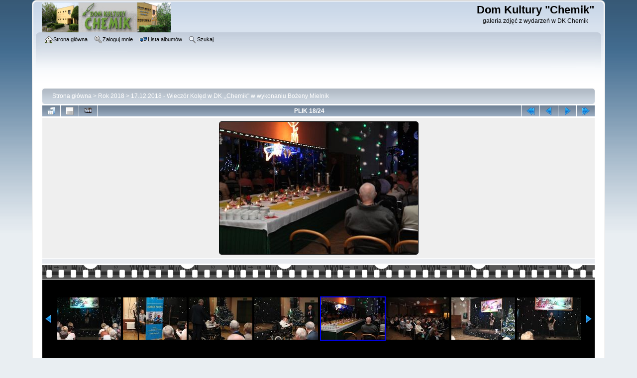

--- FILE ---
content_type: text/html; charset=utf-8
request_url: http://domkultury.siemianowice.com/displayimage.php?album=470&pid=10894
body_size: 4032
content:
<!DOCTYPE html PUBLIC "-//W3C//DTD XHTML 1.0 Transitional//EN" "http://www.w3.org/TR/xhtml1/DTD/xhtml1-transitional.dtd">

<html xmlns="http://www.w3.org/1999/xhtml" xml:lang="en" lang="en" dir="ltr">
<head>
<meta http-equiv="Content-Type" content="text/html; charset=utf-8" />
<meta http-equiv="Pragma" content="no-cache" />
<title>17.12.2018 - Wieczór Kolęd w DK ,,Chemik&quot; w wykonaniu Bożeny Mielnik - IMG 5023 28Copy29 - Dom Kultury &quot;Chemik&quot;</title>
<link rel="start" href="displayimage.php?album=470&amp;pid=10911" title="Przejdź do początku" />
<link rel="prev" href="displayimage.php?album=470&amp;pid=10895#top_display_media" title="Pokaż poprzedni plik" />
<link rel="last" href="displayimage.php?album=470&amp;pid=10888" title="Przejdź do końca" />
<link rel="next" href="displayimage.php?album=470&amp;pid=10893#top_display_media" title="Pokaż następny plik"/>
<link rel="up" href="thumbnails.php?album=470&amp;page=1" title="Powrót do widoku miniatur"/>

<link rel="stylesheet" href="css/coppermine.css" type="text/css" />
<link rel="stylesheet" href="themes/curve/style.css" type="text/css" />
<link rel="shortcut icon" href="favicon.ico" />
<script type="text/javascript">
/* <![CDATA[ */
    var js_vars = {"site_url":"http:\/\/domkultury.siemianowice.com","debug":false,"icon_dir":"images\/icons\/","lang_close":"Zamknij","icon_close_path":"images\/icons\/close.png","cookies_allowed":true,"position":"17","album":470,"cat":false,"count":25,"buttons":{"pic_info_title":"Poka\u017c\/Ukryj informacj\u0119 o plikach","pic_info_btn":"","slideshow_tgt":"displayimage.php?album=470&amp;pid=10894&amp;slideshow=5000#top_display_media","slideshow_title":"Pokaz Slajd\u00f3w","slideshow_btn":"","loc":""},"stars_amount":"8","lang_rate_pic":"Oce\u0144 plik","rating":0,"theme_dir":"","can_vote":"true","form_token":"a2a0e0eb4c67ceed1965a7b26f23e0f0","timestamp":1769895718,"thumb_width":"128","thumb_use":"any","max_item":9,"picture_id":"10894"};
/* ]]> */
</script>
<script type="text/javascript" src="js/jquery-1.12.4.js"></script>
<script type="text/javascript" src="js/jquery-migrate-1.4.1.js"></script>
<script type="text/javascript" src="js/scripts.js"></script>
<script type="text/javascript" src="js/jquery.greybox.js"></script>
<script type="text/javascript" src="js/jquery.elastic.js"></script>
<script type="text/javascript" src="js/link_target.js"></script>
<script type="text/javascript" src="js/displayimage.js"></script>

</head>
<body>
    
    <div id="cpg_logo_block_outer">
        <div class="cpg_logo_block_inner">
            <div id="cpg_logo_block_logo">
                <a href="index.php">
                    <img src="themes/curve/images/logo.jpg" border="0" width="260" height="60" alt="" />
                </a>
            </div>
            <div id="cpg_logo_block_name">
                <h1>Dom Kultury &quot;Chemik&quot;</h1>
                <h3>galeria zdjęć z wydarzeń w DK Chemik</h3>
            </div>
            <div class="clearer"></div>
        </div>
    </div>
    <div id="cpg_header_block_outer">
        <div class="cpg_header_block_inner">
            <div id="main_menu">
                    <ul class="dropmenu">
          
                        <!-- BEGIN home -->
                        <li>
                            <a href="index.php" title="Idź do strony głównej" class="firstlevel" ><span class="firstlevel"><img src="images/icons/home.png" border="0" alt="" width="16" height="16" class="icon" />Strona główna</span></a>
                            
                        </li>
                        <!-- END home -->
                        
                        
                        
                        <!-- BEGIN login -->
                        <li>
                            <a href="login.php?referer=displayimage.php%3Falbum%3D470%26pid%3D10894" title="Zaloguj mnie"  class="firstlevel" ><span class="firstlevel"><img src="images/icons/login.png" border="0" alt="" width="16" height="16" class="icon" />Zaloguj mnie</span></a>
                        </li>
                        <!-- END login -->
                        
</ul>
                    <ul class="dropmenu">
          
                        
                        <!-- BEGIN album_list -->
                        <li>
                            <a href="index.php?cat=23" title="Idź do listy albumów" class="firstlevel" ><span class="firstlevel"><img src="images/icons/alb_mgr.png" border="0" alt="" width="16" height="16" class="icon" />Lista albumów</span></a>
                            <ul>
                                <!-- BEGIN lastup -->
                                <li>
                                    <a href="thumbnails.php?album=lastup&amp;cat=-470" title="Pokaż ostatnio przesłane pliki" rel="nofollow"><span><img src="images/icons/last_uploads.png" border="0" alt="" width="16" height="16" class="icon" />Ostatnio przesłane</span></a>
                                </li>
                                <!-- END lastup -->
                                <!-- BEGIN lastcom -->
                                <li>
                                    <a href="thumbnails.php?album=lastcom&amp;cat=-470" title="Pokaż ostatnio dodane komentarze" rel="nofollow"><span><img src="images/icons/comment.png" border="0" alt="" width="16" height="16" class="icon" />Komentarze</span></a>
                                </li>
                                <!-- END lastcom -->
                                <!-- BEGIN topn -->
                                <li>
                                    <a href="thumbnails.php?album=topn&amp;cat=-470" title="Pokaż najpopularniejsze pliki" rel="nofollow"><span><img src="images/icons/most_viewed.png" border="0" alt="" width="16" height="16" class="icon" />Popularne</span></a>
                                </li>
                                <!-- END topn -->
                                <!-- BEGIN toprated -->
                                <li>
                                    <a href="thumbnails.php?album=toprated&amp;cat=-470" title="Pokaż najwyżej ocenione pliki" rel="nofollow"><span><img src="images/icons/top_rated.png" border="0" alt="" width="16" height="16" class="icon" />Najlepiej ocenione</span></a>
                                </li>
                                <!-- END toprated -->
                                <!-- BEGIN favpics -->
                                <li>
                                    <a href="thumbnails.php?album=favpics" title="Idź do ulubionych" rel="nofollow"><span><img src="images/icons/favorites.png" border="0" alt="" width="16" height="16" class="icon" />Ulubione</span></a>
                                </li>
                                <!-- END favpics -->
                            </ul>
                        </li>
                        <!-- END album_list -->
                        <!-- BEGIN search -->
                        <li>
                            <a href="search.php" title="Przeszukaj galerię"  class="firstlevel" ><span class="firstlevel"><img src="images/icons/search.png" border="0" alt="" width="16" height="16" class="icon" />Szukaj</span></a>
                        </li>
                        <!-- END search -->
</ul>
                    
            </div><!-- Begin IE7 support --><img src="images/spacer.gif" class="menuheight" alt="" /><!-- End IE7 support -->
            <div class="clearer"></div>
            
        </div>
    </div>
    <div id="cpg_main_block_outer">
        <div class="cpg_main_block_inner">
            
<!-- Start standard table -->
<table align="center" width="100%" cellspacing="1" cellpadding="0" class="maintable ">

        <tr>
            <td colspan="3" align="left">
                <div class="cpg_starttable_outer">
                    <div class="cpg_starttable_inner">
                        <table width="100%" cellpadding="0" cellspacing="0" border="0">
                            <tr>
                                <td class="statlink">
                                    <a href="index.php">Strona główna</a> > <a href="index.php?cat=23">Rok 2018</a> > <a href="thumbnails.php?album=470">17.12.2018 - Wieczór Kolęd w DK ,,Chemik&quot; w wykonaniu Bożeny Mielnik</a>
                                </td>
                                <td class="statlink">
                                    <img src="images/spacer.gif" width="1" height="25" border="0" alt="" />
                                </td>
                            </tr>
                        </table>
                    </div>
                </div>
            </td>
        </tr>
</table>
<!-- End standard table -->
<a name="top_display_media"></a>
<!-- Start standard table -->
<table align="center" width="100%" cellspacing="1" cellpadding="0" class="maintable ">

        <tr>
                <td align="center" valign="middle" class="navmenu" width="48"><a href="thumbnails.php?album=470&amp;page=1" class="navmenu_pic" title="Powrót do widoku miniatur"><img src="images/navbar/thumbnails.png" align="middle" border="0" alt="Powrót do widoku miniatur" /></a></td>
<!-- BEGIN pic_info_button -->
                <!-- button will be added by displayimage.js -->
                <td id="pic_info_button" align="center" valign="middle" class="navmenu" width="48"></td>
<!-- END pic_info_button -->
<!-- BEGIN slideshow_button -->
                <!-- button will be added by displayimage.js -->
                <td id="slideshow_button" align="center" valign="middle" class="navmenu" width="48"></td>
<!-- END slideshow_button -->
                <td align="center" valign="middle" class="navmenu" width="100%">PLIK 18/24</td>


<!-- BEGIN nav_start -->
                <td align="center" valign="middle" class="navmenu" width="48"><a href="displayimage.php?album=470&amp;pid=10911#top_display_media" class="navmenu_pic" title="Przejdź do początku"><img src="images/navbar/start.png" border="0" align="middle" alt="Przejdź do początku" /></a></td>
<!-- END nav_start -->
<!-- BEGIN nav_prev -->
                <td align="center" valign="middle" class="navmenu" width="48"><a href="displayimage.php?album=470&amp;pid=10895#top_display_media" class="navmenu_pic" title="Pokaż poprzedni plik"><img src="images/navbar/prev.png" border="0" align="middle" alt="Pokaż poprzedni plik" /></a></td>
<!-- END nav_prev -->
<!-- BEGIN nav_next -->
                <td align="center" valign="middle" class="navmenu" width="48"><a href="displayimage.php?album=470&amp;pid=10893#top_display_media" class="navmenu_pic" title="Pokaż następny plik"><img src="images/navbar/next.png" border="0" align="middle" alt="Pokaż następny plik" /></a></td>
<!-- END nav_next -->
<!-- BEGIN nav_end -->
                <td align="center" valign="middle" class="navmenu" width="48"><a href="displayimage.php?album=470&amp;pid=10888#top_display_media" class="navmenu_pic" title="Przejdź do końca"><img src="images/navbar/end.png" border="0" align="middle" alt="Przejdź do końca" /></a></td>
<!-- END nav_end -->

        </tr>
</table>
<!-- End standard table -->

<!-- Start standard table -->
<table align="center" width="100%" cellspacing="1" cellpadding="0" class="maintable ">
        <tr>
                <td align="center" class="display_media" nowrap="nowrap">
                        <table width="100%" cellspacing="2" cellpadding="0">
                                <tr>
                                        <td align="center" style="{SLIDESHOW_STYLE}">
                                                <a href="javascript:;" onclick="MM_openBrWindow('displayimage.php?pid=10894&amp;fullsize=1','443464600697e7726d6144','scrollbars=no,toolbar=no,status=no,resizable=yes,width=803,height=535')"><img src="albums/userpics/10002/normal_IMG_5023_28Copy29.JPG" width="399" height="266" class="image" border="0" alt="IMG_5023_28Copy29.JPG" title="Kliknij aby zobaczyć pełny rozmiar
==============
IMG_5023_28Copy29.JPG" /><br /></a>

                                        </td>
                                </tr>
                        </table>
                </td>
            </tr>
            <tr>
                <td>
                        <table width="100%" cellspacing="2" cellpadding="0" class="tableb tableb_alternate">
                                        <tr>
                                                <td align="center">
                                                        
                                                </td>
                                        </tr>
                        </table>



                </td>
        </tr>
</table>
<!-- End standard table -->
<div id="filmstrip">
<!-- Start standard table -->
<table align="center" width="100%" cellspacing="1" cellpadding="0" class="maintable ">

        <tr>
          <td style="background-image: url(themes/curve/images/tile1.gif);background-repeat:repeat-x;"><img src="images/spacer.gif" width="1" height="28" alt="" border="0" /></td>
        </tr>
        <tr>
          <td valign="bottom" class="thumbnails filmstrip_background" align="center" style="{THUMB_TD_STYLE}">
            <table width="100%" cellspacing="0" cellpadding="0" border="0">
                <tr>
                   <td width="50%" class="prev_strip"></td>
                     <td valign="bottom"  style="{THUMB_TD_STYLE}">
                       <div id="film" style="width:1056px; position:relative;"><table class="tape" ><tr>
                <td align="center" class="thumb" >
                  <a href="displayimage.php?album=470&amp;pid=10898#top_display_media" class="thumbLink" style="width:128px; float: left"><img src="albums/userpics/10002/thumb_IMG_5027_28Copy29.JPG" class="strip_image" border="0" alt="IMG_5027_28Copy29.JPG" title="Nazwa pliku=IMG_5027_28Copy29.JPG
Wielkość pliku=65KiB
Rozmiar=798x532
Data dodania= 19, Grudzień 2018" /></a>
                </td>

                <td align="center" class="thumb" >
                  <a href="displayimage.php?album=470&amp;pid=10897#top_display_media" class="thumbLink" style="width:128px; float: left"><img src="albums/userpics/10002/thumb_IMG_5026_28Copy29.JPG" class="strip_image" border="0" alt="IMG_5026_28Copy29.JPG" title="Nazwa pliku=IMG_5026_28Copy29.JPG
Wielkość pliku=69KiB
Rozmiar=798x532
Data dodania= 19, Grudzień 2018" /></a>
                </td>

                <td align="center" class="thumb" >
                  <a href="displayimage.php?album=470&amp;pid=10896#top_display_media" class="thumbLink" style="width:128px; float: left"><img src="albums/userpics/10002/thumb_IMG_5025_28Copy29.JPG" class="strip_image" border="0" alt="IMG_5025_28Copy29.JPG" title="Nazwa pliku=IMG_5025_28Copy29.JPG
Wielkość pliku=59KiB
Rozmiar=798x532
Data dodania= 19, Grudzień 2018" /></a>
                </td>

                <td align="center" class="thumb" >
                  <a href="displayimage.php?album=470&amp;pid=10895#top_display_media" class="thumbLink" style="width:128px; float: left"><img src="albums/userpics/10002/thumb_IMG_5024_28Copy29.JPG" class="strip_image" border="0" alt="IMG_5024_28Copy29.JPG" title="Nazwa pliku=IMG_5024_28Copy29.JPG
Wielkość pliku=64KiB
Rozmiar=798x532
Data dodania= 19, Grudzień 2018" /></a>
                </td>

                <td align="center" class="thumb" >
                  <a href="displayimage.php?album=470&amp;pid=10894#top_display_media" class="thumbLink" style="width:128px; float: left"><img src="albums/userpics/10002/thumb_IMG_5023_28Copy29.JPG" class="strip_image middlethumb" border="0" alt="IMG_5023_28Copy29.JPG" title="Nazwa pliku=IMG_5023_28Copy29.JPG
Wielkość pliku=60KiB
Rozmiar=798x532
Data dodania= 19, Grudzień 2018" /></a>
                </td>

                <td align="center" class="thumb" >
                  <a href="displayimage.php?album=470&amp;pid=10893#top_display_media" class="thumbLink" style="width:128px; float: left"><img src="albums/userpics/10002/thumb_IMG_5022_28Copy29.JPG" class="strip_image" border="0" alt="IMG_5022_28Copy29.JPG" title="Nazwa pliku=IMG_5022_28Copy29.JPG
Wielkość pliku=66KiB
Rozmiar=798x532
Data dodania= 19, Grudzień 2018" /></a>
                </td>

                <td align="center" class="thumb" >
                  <a href="displayimage.php?album=470&amp;pid=10892#top_display_media" class="thumbLink" style="width:128px; float: left"><img src="albums/userpics/10002/thumb_IMG_5021_28Copy29.JPG" class="strip_image" border="0" alt="IMG_5021_28Copy29.JPG" title="Nazwa pliku=IMG_5021_28Copy29.JPG
Wielkość pliku=86KiB
Rozmiar=798x532
Data dodania= 19, Grudzień 2018" /></a>
                </td>

                <td align="center" class="thumb" >
                  <a href="displayimage.php?album=470&amp;pid=10891#top_display_media" class="thumbLink" style="width:128px; float: left"><img src="albums/userpics/10002/thumb_IMG_5020_28Copy29.JPG" class="strip_image" border="0" alt="IMG_5020_28Copy29.JPG" title="Nazwa pliku=IMG_5020_28Copy29.JPG
Wielkość pliku=59KiB
Rozmiar=798x532
Data dodania= 19, Grudzień 2018" /></a>
                </td>

                <td align="center" class="thumb" >
                  <a href="displayimage.php?album=470&amp;pid=10890#top_display_media" class="thumbLink" style="width:128px; float: left"><img src="albums/userpics/10002/thumb_IMG_5019_28Copy29.JPG" class="strip_image" border="0" alt="IMG_5019_28Copy29.JPG" title="Nazwa pliku=IMG_5019_28Copy29.JPG
Wielkość pliku=58KiB
Rozmiar=798x532
Data dodania= 19, Grudzień 2018" /></a>
                </td>
</tr></table></div>
                     </td>
                   <td width="50%" align="right" class="next_strip"></td>
                </tr>
            </table>
          </td>
        </tr>
        <tr>
         <td style="background-image: url(themes/curve/images/tile2.gif);background-repeat:repeat-x;"><img src="images/spacer.gif" width="1" height="28" alt="" border="0" /></td>
        </tr>


</table>
<!-- End standard table -->
</div><table align="center" width="100%" cellspacing="1" cellpadding="0" class="maintable">
    <tr>
        <td colspan="6" class="tableh2" id="voting_title"><strong>Ocena tego pliku </strong> (Nie oceniany)</td>
    </tr>
    <tr id="rating_stars">
        <td class="tableb" id="star_rating"></td>
    </tr>
    <tr class="noscript">
      <td class="tableb" colspan="6" align="center">
        <noscript>
           Javascript musi być włączony żeby głosować
        </noscript>
      </td>
    </tr>
</table>
<div id="picinfo" style="display: none;">

<!-- Start standard table -->
<table align="center" width="100%" cellspacing="1" cellpadding="0" class="maintable ">
        <tr><td colspan="2" class="tableh2">Infomacje o pliku</td></tr>
        <tr><td class="tableb tableb_alternate" valign="top" >Nazwa pliku:</td><td class="tableb tableb_alternate">IMG_5023_28Copy29.JPG</td></tr>
        <tr><td class="tableb tableb_alternate" valign="top" >Nazwa albumu:</td><td class="tableb tableb_alternate"><span class="alblink"><a href="profile.php?uid=2">zbigniew</a> / <a href="thumbnails.php?album=470">17.12.2018 - Wieczór Kolęd w DK ,,Chemik&quot; w wykonaniu Bożeny Mielnik</a></span></td></tr>
        <tr><td class="tableb tableb_alternate" valign="top" >Wielkość pliku:</td><td class="tableb tableb_alternate"><span dir="ltr">60&nbsp;KiB</span></td></tr>
        <tr><td class="tableb tableb_alternate" valign="top" >Data dodania:</td><td class="tableb tableb_alternate">19, Grudzień 2018</td></tr>
        <tr><td class="tableb tableb_alternate" valign="top" >Wymiary:</td><td class="tableb tableb_alternate">798 x 532 pikseli</td></tr>
        <tr><td class="tableb tableb_alternate" valign="top" >Wyświetleń:</td><td class="tableb tableb_alternate">368 razy</td></tr>
        <tr><td class="tableb tableb_alternate" valign="top" >URL:</td><td class="tableb tableb_alternate"><a href="http://domkultury.siemianowice.com/displayimage.php?pid=10894" >http://domkultury.siemianowice.com/displayimage.php?pid=10894</a></td></tr>
        <tr><td class="tableb tableb_alternate" valign="top" >Ulubione:</td><td class="tableb tableb_alternate"><a href="addfav.php?pid=10894&amp;referer=displayimage.php%3Falbum%3D470%26pid%3D10894" >Dodaj do ulubionych</a></td></tr>
</table>
<!-- End standard table -->
</div>
<a name="comments_top"></a><div id="comments">
</div>

            <br /> <!-- workaround for issue 64492 - do not remove the line break! -->
        </div>
    </div>
    <div id="cpg_footer_block_outer">
        <div class="cpg_footer_block_inner">
            
            
<div class="footer" align="center" style="padding:10px;display:block;visibility:visible; font-family: Verdana,Arial,sans-serif;">Powered by <a href="http://coppermine-gallery.net/" title="Coppermine Photo Gallery" rel="external">Coppermine Photo Gallery</a></div>
        </div>
    </div>
<!--Coppermine Photo Gallery 1.6.12 (stable)-->
</body>
</html>